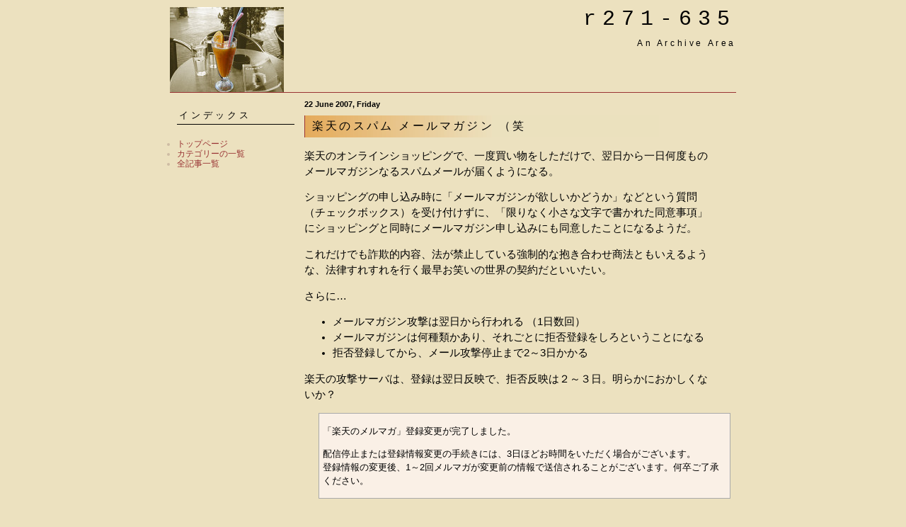

--- FILE ---
content_type: text/html
request_url: https://netlog.jpn.org/r271-635/2007/06/post_71.html
body_size: 7777
content:
<!DOCTYPE html PUBLIC "-//W3C//DTD XHTML 1.0 Transitional//EN" "http://www.w3.org/TR/xhtml1/DTD/xhtml1-transitional.dtd">
<html xmlns="http://www.w3.org/1999/xhtml" xml:lang="ja" lang="ja">
<head>
   <meta http-equiv="Content-Type" content="text/html; charset=UTF-8" />
   <meta http-equiv="Content-Language" content="ja" />
   <link rel="stylesheet" href="/r271-635/styles-site.css" type="text/css" />
   <!-- image popup -lightbox- jQuery module -->
   <script type="text/javascript" src="/cgi-bin/jquery/jquery-1.8.3.min.js"></script>
   <script type="text/javascript" src="/cgi-bin/fancybox-2.0.5/jquery.mousewheel-3.0.6.pack.js"></script>
   <script type="text/javascript" src="/cgi-bin/fancybox-2.0.5/jquery.fancybox.pack.js"></script>
   <link rel="stylesheet" type="text/css" href="/cgi-bin/fancybox-2.0.5/jquery.fancybox.css" media="screen" />
   <script type="text/javascript" src="/cgi-bin/fancybox-2.0.5/fancyboxOnload.js"></script>
   <!-- SlideTopic with jQuery module -->
   <script type="text/javascript" src="/cgi-bin/jquery/jquery-slidetopic.js"></script>

   <!-- Other jQuery module -->
   <script type="text/javascript" src="/r271-635/pre_wrap_toggle.js"></script>

   <meta name="viewport" content="width=device-width,initial-scale=1.0,maximum-scale=2.0,minimum-scale=1.0,user-scalable=1" />
   <title>楽天のスパム メールマガジン （笑 (r271-635)</title>
</head>
<body class="layout-two-column-left individual-entry-archive">
   <div id="container">
      <div id="container-inner" class="pkg">
         <div id="banner">
            <div id="banner-inner" class="pkg">
               <h1 id="banner-header"><a href="https://netlog.jpn.org/r271-635/" accesskey="1">r271-635</a></h1>
               <h2 id="banner-description">An Archive Area</h2>
            </div>
         </div>
         <div id="pagebody">
            <div id="pagebody-inner" class="pkg">
               <div id="alpha">
                  <div id="alpha-inner" class="pkg">
                      <!-- ##### widget (entries side menu, categories and archive page link) ##### -->
<div class="module-archives module">
   <h2 class="module-header">インデックス</h2>
   <div class="module-content">
      <ul style="margin:0px; padding:0px;">
         <li class="module-list-item"><a href="https://netlog.jpn.org/r271-635/">トップページ</a></li>
         <li class="module-list-item"><a href="https://netlog.jpn.org/r271-635/categories.html">カテゴリーの一覧</a></li>
         <!--<li class="module-list-item"><a href="https://netlog.jpn.org/r271-635/monthlyarchlist.html">月別記事の一覧</a></li>-->
         <li class="module-list-item"><a href="https://netlog.jpn.org/r271-635/archives.html">全記事一覧</a></li>
      </ul>
   </div>
</div>
<!-- ##### widget (entries side menu, categories and archive page link) ##### -->


                  </div>
               </div>
               <div id="beta">
                  <div id="beta-inner" class="pkg">
                     <h2 class="date-header">22 June 2007, Friday</h2>
                     <h2 id="archive-title" class="archive-title">楽天のスパム メールマガジン （笑</h2>
                     <div class="entry" id="entry-145">
                        <div class="entry-content">
                           
                           <div class="entry-body">
                              <p>楽天のオンラインショッピングで、一度買い物をしただけで、翌日から一日何度ものメールマガジンなるスパムメールが届くようになる。</p>

<p>ショッピングの申し込み時に「メールマガジンが欲しいかどうか」などという質問（チェックボックス）を受け付けずに、「限りなく小さな文字で書かれた同意事項」にショッピングと同時にメールマガジン申し込みにも同意したことになるようだ。</p>

<p>これだけでも詐欺的内容、法が禁止している強制的な抱き合わせ商法ともいえるような、法律すれすれを行く最早お笑いの世界の契約だといいたい。</p>

<p>さらに…</p>

<ul>
<li>メールマガジン攻撃は翌日から行われる （1日数回）</li>
<li>メールマガジンは何種類かあり、それごとに拒否登録をしろということになる</li>
<li>拒否登録してから、メール攻撃停止まで2～3日かかる</li>
</ul>

<p>楽天の攻撃サーバは、登録は翌日反映で、拒否反映は２～３日。明らかにおかしくないか？</p>

<div class="topic_small">

<p>「楽天のメルマガ」登録変更が完了しました。</p>

<p>配信停止または登録情報変更の手続きには、3日ほどお時間をいただく場合がございます。<br />
登録情報の変更後、1～2回メルマガが変更前の情報で送信されることがございます。何卒ご了承ください。</p>

</div>

<p>こんなスパムメールは困ると、国民生活センターに通報してみようか…</p>

<p>これ以上、「種類の違うスパム メールマガジン」がやってきて、それごとに停止処理をしろといってくれば、総務省の通報ページ http://www.dekyo.or.jp/soudan/ihan/ に通報しようと思う。</p>

<p>メールマガジンを ∞ 種類発行すれば、永遠に合法的にスパム メールマガジンを送信続けられるというザル法を作る総務省も、たまには仕事くらいしろよと思う。 （大手業者からの献金や天下り先確保が最重要で、消費者なんてゴミクズ同然に思ってるんだから）</p>

<div class="topic_title">
これらは、別々のメールマガジンです （笑<br />
</div>
<div class="topic_small">

<p> 【楽天市場】楽天インテリアニュース</p>

<p>キッチン・日用品雑貨・文具（楽天キッチン・雑貨ニュース）</p>

<p>【楽●天】　☆☆ 楽天市場ニュース　[2007_06_20]</p>

</div>

<p><br />
Amazon.co.jp が非常に紳士的に見えた瞬間だった （笑</p>
                           </div>
                           
                                        
                        </div>
                        <p class="entry-footer">
                           
                               CATEGORY : 
                           
                               <a href="https://netlog.jpn.org/r271-635/cat1/">時事</a>&nbsp;&nbsp;
                           
                           <br />
                           
                           <span class="post-footers">
                               
                                   POSTED BY: <a href="https://netlog.jpn.org/r271-635/">r271-635</a> DATE: 2007年6月22日
                               
                               
                           </span> 
                           <span class="separator">|</span> <a class="permalink" href="https://netlog.jpn.org/r271-635/2007/06/post_71.html">固定リンク</a>
                        </p>
                      </div>
                  </div>
               </div>
            </div>
         </div>
<div id="pagefooter">
            (C) Copyright r271-635 <a target="_blank" href="http://creativecommons.org/licenses/by-nc-sa/2.1/jp/"><img src="/r271-635/upload/creative-commons-by-nc-sa.png" style="vertical-align:-10px;" border="0" width="88" height="31" alt="クリエイティブ・コモンズ：表示・非営利・継承" /></a>This page is published under <a target="_blank" href="http://creativecommons.org/licenses/by-nc-sa/2.1/jp/">Creative Commons BY-NC-SA</a> license and <a href="/r271-635/2006/08/license_info.html"><b>others</b></a> .<br clear="all" />
         </div>

      </div>
   </div>
</body>
</html>


--- FILE ---
content_type: text/css
request_url: https://netlog.jpn.org/r271-635/styles-site.css
body_size: 8488
content:
/* CSS for https://netlog.jpn.org/r271-635/ */


/***** ページレイアウト（ページ中央 800px）*****/
body {
    margin: 10px 0px;
    border: 0;
    padding: 0;
    background: #ECE1BF;
    font-family: Helvetica, sans-serif;
    font-size: 11pt;
    color: black;
}

div#container {
    position: relative;
    margin: 0 auto;
    width: 800px;
}
#container-inner { /*position: static;*/ /*width: auto;*/ }

/* 低解像度画面用スタイルシート */
@media screen and (max-width: 400px){
    #banner-header {
        font-size: 20px !important;
    }
}
@media screen and (max-width: 639px){
    #container {
        position: static !important;
        width: auto !important;
        margin: 0 !important;
    }
    #alpha, #beta {
        width: auto !important;
        float: none !important;
    }

    img {
        max-width: 95% !important;
        height: auto;
    /*    width: auto;*/
    }

    div.topic_small {
        margin:0 5px 10px !important;
        width: auto !important;
    }

    div.topic_title {
        margin: 10px 5px 0 !important;
        width: auto !important;
    }

    pre.code, div.code, pre {
        margin:0 5px 10px !important;
        padding: 0 ! important;
        /* overflow-x: auto !important; */
        width: auto !important;
    }

    div.codetitle {
        margin: 10px 5px 0 !important;
        width: auto !important;
    }

    blockquote, div.topic_small {
        padding: 0 ! important;
        width: auto !important;
    }

    pre.title, blockquote.title, div.topic_title, div.codetitle {
        width: auto !important;
    }
}

/***** ページレイアウト（上部バナー、左セクション 180px、右セクション 600px）*****/
#banner { /*position: relative; background: #ECE1BF;*/ }
#banner-inner { /*position: static;*/ }

#pagebody { /*position: relative;*/ width: 100%; }
#pagebody-inner { /*position: static; width: 100%;*/ }

#alpha, #beta
{
    display: inline; /* ie win bugfix */
    /*position: relative;*/
    float: left;
    /*min-height: 1px;*/
    margin: 0px;
}
#alpha { width: 180px; }
#beta { width: 600px; }

#alpha-inner, #beta-inner { /*position: static;*/ padding: 10px; }


/* ブロック下部での回りこみ防止 */
.pkg:after {
    content: " ";
    display: block;
    visibility: hidden;
    clear: both;
    line-height: 0;
}
.pkg { /*display: block;*/ }


/***** セクション *****/
h1, h2, h3, h4, h5, h6 {
    margin-top: 10px;
    margin-bottom: 10px;
    font-weight: normal;
    font-family: sans-serif;
}


/***** リンク *****/
a { text-decoration: underline; }
a:link, a:visited, a:active { color: #993333; }
a:hover { color: #FF0000; }

a img { border: 0; }


/***** ページ上部バナー *****/
#banner-inner
{
    background: #ECE1BF url("/r271-635/images/jus-de-orange.jpg") no-repeat;
    background-color: #ECE1BF;
    text-align: right;
    border-bottom: 1px solid #993333;
    height: 120px;
    padding: 0px;
}
#banner a { color: #000000; text-decoration: none; }
#banner a:hover { color: #800000; }

/* ページ上部バナー メインタイトル文字列 */
#banner-header {
    font-family: 'Courier 10 Pitch','Courier New','Courier',sans-serif;
    color: #000000;
    font-size: 30px;
    font-weight: normal;
    letter-spacing: .3em;
    text-align: right;
}


/* ページ上部バナー サブタイトル文字列 */
#banner-description {
    font-family: sans-serif;
    color: #000000;
    font-size: 12px;
    font-weight: lighter;
    letter-spacing: .3em;
    text-align: right;
}


/***** エントリー（記事） *****/
/* エントリー（記事）タイトル 茶色のグラデーション背景 */
.archive-header,
.archive-title,
.entry-header {
/*    background:-moz-linear-gradient(top left,  #e4ab5c, rgba(228,171,92,0)); */
    background-image : url("/r271-635/images/backbrwgrad.jpg");
    background-repeat : repeat-y ;
    border-left: 1px solid #993333;
    padding: 5px 0 5px 10px;
    font-size: 16px;
    font-weight: lighter;
    letter-spacing: .2em;
}

/* エントリー（記事）上部の生成年月日表示 */
.date-header {
    margin-top: 0;
    font-size: 11px;
    font-weight: bold;
}

/* エントリー（記事）本文 */
.entry-content {
    margin: 0;
    line-height: 1.5;
    font-size: 11pt;
}

/* エントリー（記事）フッター 生成年月日、固定リンク */
.entry-footer {
    margin: 5px 0 20px 0;
    color: #666;
    font-size: 10px;
    text-align: right;
}

/*エントリー（記事）内のセクション タイトル */

h3 {
    font-size: 1.2em;
    margin-top: 20px;
    border-bottom: 1px solid #993333;
    text-shadow: 2px 2px 2px #a56060;
}

h4 {
    font-size: 1.1em;
    margin-top: 20px;
    border-bottom: 1px dotted #993333;
    text-shadow: 2px 2px 2px #a56060;
}

h5 {
    font-size: 1.1em;
    margin-top: 20px;
    text-shadow: 2px 2px 2px #a56060;
}

/***** プログラム ソースコード（囲み枠、固定ピッチフォント） *****/
pre.code, div.code, pre {
    padding: 5px;
    margin: 0px 0px 5px 20px;
    white-space: pre;
    font-family: monospace;
    font-size: 11pt;
    line-height: 1.2em;
    background-color: #e6e6fa;  /* lavender */
    border: 1px solid #aaaaaa;
    overflow-x: auto;
    width: 570px;
}

/***** プログラム ソースコード（文中での囲み枠、固定ピッチフォント） *****/
code {
    padding-left: 5px;
    padding-right: 5px;
    font-family: monospace;
    background-color: #ddc;
    white-space: pre-wrap;
    word-wrap: break-word;
}

/***** 引用（囲み枠） *****/
blockquote, div.topic_small {
    padding: 2px 5px;
    font-size: small;
    margin: 0px 0px 5px 20px;
    background-color: #faf0e6;  /* linen */
    border: 1px solid #aaaaaa;
    width: 570px;
}

/***** ソースコード、引用（囲み枠）の上に表示するタイトル部分 *****/
blockquote.title, div.topic_title {
    font-size: small;
}
pre.title, blockquote.title, div.topic_title, div.codetitle {
    padding: 1px 5px;
    margin: 5px 0px 0px 20px;
    background-color: #ddc;
    border-width: 1px 1px 0px 1px;
    border-style: solid;
    border-color: #aaaaaa;
    width: 570px;
    word-wrap: break-word;
    white-space: pre-wrap;
}




/***** 左セクション部 モジュール（カレンダー、カテゴリ一覧、月別等） *****/
.module-header
{
    font-size: small;
    border-bottom: 1px solid #000000;
    letter-spacing: .3em;
    padding: 3px;

    width: 100%;
}

.module-content
{
    margin: 0 0 10px 0;
    padding: 10px 0px 0px 0px;
    font-size: 12px;
    line-height: 1.2;
}

.module-powered
{
    margin-bottom: 0;
    border: 1px dashed #be864f;
    padding-bottom: 10px;
}


/* モジュール リスト表示スタイル */
.module-list
{
    margin: 0 15px 10px 15px;
    list-style: disc;
}

.module-list-item
{
    margin-top: 0;
    color: #cebca4;
    line-height: 1.2;
}

/* モジュール リンクスタイル */
.module-header a:link,
.module-header a:visited,
.module-header a:active {
    text-decoration: none;
    color: #000000;
}

.module-header a:hover {
    color: #FF0000;
    text-decoration: underline;
}

.module-content a:link,
.module-content a:visited,
.module-content a:active {
    color: #993333;
}
.module-content a:hover {
    color: #FF0000;
    text-decoration: underline;
}

.module-list-item a:link,
.module-list-item a:visited,
.module-list-item a:active {
    color: #993333;
    text-decoration: none;
}
.module-list-item a:hover {
    color: #FF0000;
    text-decoration: underline;
}


.sidebar_category_h2:after, .sidebar_archive_h2:after {
    content:'▼';
    color: #a0a0a0;
}

#sidebar_category_list, #sidebar_archive_list {
    display:none;
}


/********** 右セクション部 テーブル（枠線が1px, 茶色） **********/
#beta table {
    border:1px solid rgb(153, 51, 51);
    border-collapse:collapse;
    font-size: 10pt;
    margin: 10px;
}

#beta th {
    font-weight: normal;
    background:#f8ede2;
    border:1px solid rgb(153, 51, 51);
    padding: 0.2em 0.4em;
}

#beta td {
    border:1px solid rgb(153, 51, 51);
    padding: 0.2em 0.4em;
}

#beta caption {
    font-size: 11pt;
    margin: 10px 0px;
}


/***** フッター（著作権表示部） *****/
#pagefooter {
    margin-top:50px;
    border-top: 1px solid #993333;
    padding-top:10px;
    font-size: 10pt;
    text-align: center;
    color:#808080; 
}

#pagefooter:before {
    content: " ";
    display: block;
    clear: both;
    visibility: hidden;
}
